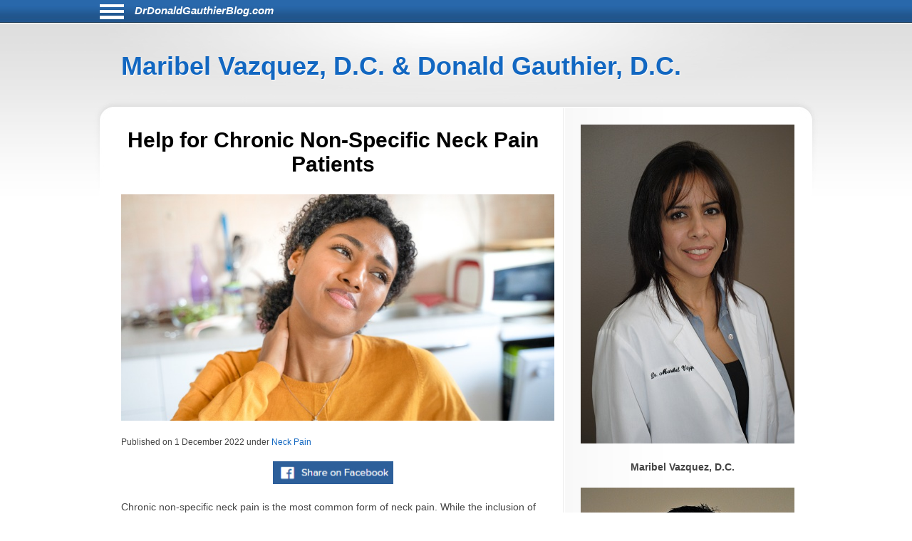

--- FILE ---
content_type: text/html; charset=UTF-8
request_url: https://drdonaldgauthierblog.com/1877/help-for-chronic-non-specific-neck-pain-patients/
body_size: 6763
content:
<!DOCTYPE html>
<html lang="en">
<head>
	<meta http-equiv="Content-Type" content="text/html; charset=UTF-8">
	<meta name="viewport" content="width=device-width, initial-scale=1">
	<!-- Open Graph Tags -->
	<meta property="og:type" content="website" />
	<meta property="og:title" content="Help for Chronic Non-Specific Neck Pain Patients" />
	<meta property="og:description" content="Chronic non-specific neck pain is the most common form of neck pain. While the inclusion of the word &ldquo;non-specific&rdquo; implies the cause of neck pain is unknown, the term really describes neck pain without an underlying disease or pathology&mdash;like an infection or osteoporotic fractur" />
	<meta property="og:url" content="https://drdonaldgauthierblog.com:443/1877/help-for-chronic-non-specific-neck-pain-patients/" />
	<meta property="og:site_name" content="drdonaldgauthierblog.com" />
	<meta property="og:image" content="https://chiro-trust.org/wp-content/uploads/2022/10/one-black-woman-working-at-home-suffering-neck-pain-picture-id1390084221.jpg" />
	<title>Help for Chronic Non-Specific Neck Pain Patients</title>
	<link href="https://drdonaldgauthierblog.com/aassets/css/style.css" rel="stylesheet" type="text/css">
	<link href="https://drdonaldgauthierblog.com/aassets/css/responsive.css" rel="stylesheet" type="text/css">
	<link rel="icon" href="https://drdonaldgauthierblog.com/aassets/images/favicon.ico" />
	<link rel="apple-touch-icon" href="https://drdonaldgauthierblog.com/aassets/images/apple-touch-icon.png" />


<script src="https://code.jquery.com/jquery-3.4.0.min.js"
  integrity="sha256-BJeo0qm959uMBGb65z40ejJYGSgR7REI4+CW1fNKwOg="
  crossorigin="anonymous"></script>

	<script src='https://www.google.com/recaptcha/api.js'></script>
	<script>
	$(document).ready(function(){

    if ($(window).width() > 999) {
      //var p = $( "#menu-icon" ); //#siteinfo
      var p = $( "#bodywrap" ).width(); //#siteinfo
      var position = ($(window).width() - p) / 2;
      $( "#menu-main").css("left", position );
    } else {
      $("#menu-main").css("left", "0px" );
	  $('#aboutus').insertBefore('#main');
	  $('#pageheader').hide();
    }

		$("#sitenav a.slider").click(function() {
		$("ul.menu").slideToggle("slow");
		});

		$(".hamburgermenu").click(function() {
		$("ul.menu").slideToggle("slow");
		});

$('#donep').hide();
$('#donen').hide();
$('#doned').hide();
$('#processing').hide();
var $contactForm = $('#CF1');

$contactForm.on('submit', function(ev){
	$('#processing').show();
	ev.preventDefault();
	send();
});

	});

$(window).on('resize', function() {
      if ($(window).width() > 999) {
      var p = $( "#bodywrap" ).width(); //#siteinfo
      var position = ($(window).width() - p) / 2;
        //$( "p:last" ).text( "left: " + position.left + ", top: " + position.top );
        $( "#menu-main").css("left", position );
      } else {
        $( "#menu-main").css("left", "0px" );
      }

});

function send(){
var gjwhereStr='';

var ajaxtargetS='/gjphp/LFgetContactForm.1.php';
//var ajaxtargetL='/getContactForm.1.php';
	gjwhereStr = 'https://drdonaldgauthierblog.com/';
	gjwhereStr = gjwhereStr + ajaxtargetS;

	var gjtxtErrstart1="<p style='font-weight:900;color:red'>";
//  use same font as EMAIL HEALTH Updates
	var gjtxtDonestart1="<p style='font-size:16px;font-weight:900;color:#51b3d8;padding-left:80px;'>";
	var gjtxtend="<\p>";
	var gjthanks="Thank you";

	try {
	$.ajax({
		url : gjwhereStr,
		data :{
			'gjfn1'     :$('[name="fullname"]').val(),
			'gjem1'     :$('[name="email1"]').val(),
			'gjtel1'    :$('[name="phone1"]').val(),
			'gjdc_code' :$('[name="DoctorCode"]').val(),
			'gjAction'  :$('[name="gjAction"]').val(),
			'CSRFName'  :$('[name="CSRFName"]').val(),
			'CSRFToken' :$('[name="CSRFToken"]').val(),
			'captcha'    : grecaptcha.getResponse()
		},
		type:"POST",
		dataType:"json",
	success:function(response,textStatus,jqXHR){
	$('#processing').hide();
		var ct = jqXHR.getResponseHeader("content-type") || "";
		if (ct.indexOf('text') > -1) {
			if(response.status === true){
				var expr = /again/gi;
				if(expr.test(response.message)) {
					document.getElementById("donep").innerHTML = gjtxtErrstart1 + response.message.substr(5) + gjtxtend;
					$('#donep').show();
				} else {
					$( "#CF1" ).slideUp("slow", function() {
					});
					document.getElementById("donep").innerHTML = gjtxtDonestart1 + gjthanks + gjtxtend;
					$('#donep').show();
				}
			} else {
				document.getElementById("donen").innerHTML = gjtxtErrstart1 + "Fatal Exit : Done"  + gjtxtend;
				$('#donen').show();
			}
		} else {
			$('#donen').show();  //? response type does not match
			$( "<hr><p>&lt; Error 2 <br> 406 Not Acceptable response. &gt;</p><hr>" ).appendTo( "#donen" );
		}
	},
	error: function(jqXHR, exception) {
		var msg1='';
		if (jqXHR.status === 0) {
			msg1+='Not connected. Verify Network.<br>';
		} else if (jqXHR.status == 404) {
			msg1+='Requested page not found. [404]';
		} else if (jqXHR.status == 500) {
			msg1+='Internal Server Error [500].';
		} else if (exception === 'parsererror') {
			msg1+='Requested JSON parse failed.';
		} else if (exception === 'timeout') {
			msg1+='Time out error.';
		} else if (exception === 'abort') {
			msg1+='Ajax request aborted.';
		} else {
			msg1+='Uncaught Error.<br>';
		}
		$('#donen').show();
		$( "<hr><p>&lt; Error 3 " + msg1 +  "<br>rS " + jqXHR.readyState + "<br>s: " + jqXHR.status + "<br>sT: " + jqXHR.statusText + "<br>e: " + exception + "&gt; </p><hr>" ).appendTo( "#donen" );
	}
	});
	} catch(e) {
	alert("System error x23e " + e.name +" msg " + e.message );
	}
}

	</script>
			<!-- there for anybody else -->
	<script type='text/javascript'>var message="Function Disabled!"; function clickIE4(){ if (event.button==2){ alert(message); return false; } } function clickNS4(e){ if (document.layers||document.getElementById&&!document.all){ if (e.which==2||e.which==3){ alert(message); return false; } } } if (document.layers){ document.captureEvents(Event.MOUSEDOWN); document.onmousedown=clickNS4; } else if (document.all&&!document.getElementById){ document.onmousedown=clickIE4; } document.oncontextmenu=new Function("alert(message);return false")
	</script>
	

</head>
<body>
<div id="bodywrap">
<div class="skipnav">
<a href="#pageheader">Skip to Article</a>
<a href="#searchtext">Skip to Search</a>
<a href="#aboutus">About Us</a>
<a href="#conditionsmenu">Skip to simple menu</a>
</div>
	<section id="pagetop">
	<div id="pagetop2">
	<div id="menu-icon" class="sitenavHam hamburgermenu"></div>
			<div id="siteinfo"><a class="sitenavSite" href="https://drdonaldgauthierblog.com">DrDonaldGauthierBlog.com</a></div>
		</div>
	<div class="clear"></div>
		<nav id="sitenav">
					<ul id="menu-main" class="menu">
								<li class="menu-item menu-item-type-taxonomy"><a href="https://drdonaldgauthierblog.com/category/back-pain/">Back Pain</a></li>
								<li class="menu-item menu-item-type-taxonomy"><a href="https://drdonaldgauthierblog.com/category/neck-pain/">Neck Pain</a></li>
								<li class="menu-item menu-item-type-taxonomy"><a href="https://drdonaldgauthierblog.com/category/headaches/">Headaches</a></li>
								<li class="menu-item menu-item-type-taxonomy"><a href="https://drdonaldgauthierblog.com/category/carpal-tunnel-syndrome/">Carpal Tunnel Syndrome</a></li>
								<li class="menu-item menu-item-type-taxonomy"><a href="https://drdonaldgauthierblog.com/category/whiplash/">Whiplash</a></li>
								<li class="menu-item menu-item-type-taxonomy"><a href="https://drdonaldgauthierblog.com/category/fibromyalgia/">Fibromyalgia</a></li>
								<li class="menu-item menu-item-type-taxonomy"><a href="https://drdonaldgauthierblog.com/category/whole-body-health/">Whole Body Health</a></li>
								<li class="menu-item menu-item-type-taxonomy"><a href="https://drdonaldgauthierblog.com/category/joint-pain/">Joint Pain</a></li>
								<li class="menu-item menu-item-type-taxonomy"><a href="https://drdonaldgauthierblog.com/category/exercises/">Exercises</a></li>
								<li class="menu-item menu-item-type-taxonomy"><a href="https://drdonaldgauthierblog.com/category/advanced/">Advanced</a></li>
							</ul>
					<div class="clear"></div>
		</nav>
	</section>

	<header id="pageheader">
		<p><a href="https://drdonaldgauthierblog.com">Maribel Vazquez, D.C. &amp; Donald Gauthier, D.C.</a></p>
	</header>

	<div id="contents">
		<section id="main">
			<div id="leftcontainer">
				<h1 class="mainheading">Help for Chronic Non-Specific Neck Pain Patients</h1>

<div class="chiroimgdiv"><img class="chiroimg" src="https://chiro-trust.org/wp-content/uploads/2022/10/one-black-woman-working-at-home-suffering-neck-pain-picture-id1390084221.jpg" role="presentation" alt="Help for Chronic Non-Specific Neck Pain Patients" . title="Help for Chronic Non-Specific Neck Pain Patients"/></div><p class="postinfo single">Published on <time>1 December 2022</time> under
<a rel="category tag" title="View all posts in Neck Pain" href="https://drdonaldgauthierblog.com/category/neck-pain">Neck Pain</a></p>


<div style="text-align:center; margin-bottom:20px;">
<a onClick="window.open('https://www.facebook.com/sharer.php?u=https://drdonaldgauthierblog.com:443/1877/help-for-chronic-non-specific-neck-pain-patients/','status=0');" href="javascript: void(0)">
<img src="https://drdonaldgauthierblog.com/aassets/images/fb_share.jpg" aria-label="Share on Facebook" alt="Facebook Share Button" title="Facebook Share Button" width="169" height="32">
</a>
</div>
<article class="post">
	<p>Chronic non-specific neck pain is the most common form of neck pain. While the inclusion of the word &ldquo;non-specific&rdquo; implies the cause of neck pain is unknown, the term really describes neck pain without an underlying disease or pathology&mdash;like an infection or osteoporotic fracture. Thus, chronic non-specific neck pain is better understood as neck pain arising from postural or mechanical causes of the neck that has persisted for at least three months.</p>
<p>When a patient initially consults with a doctor of chiropractic regarding their chronic neck pain, they&rsquo;ll complete a healthy history. If any red flags are present that suggest a more serious and potentially life-threatening condition&mdash;sudden weight loss, fever, severe pain, loss of coordination, chest pain, shortness of breath, thunderclap headache, etc.&mdash;the patient may immediately be referred to the emergency department or a specialist.</p>
<p>The doctor of chiropractic will then perform a physical examination to identify the primary pain generator(s) by using palpation, orthopedic tests, and range of motion (often, limited in one particular direction) while tracing the pain&mdash;especially if it radiates into an arm or down into the shoulder blade region. The doctor of chiropractic will also assess the upper extremity nerves for motor (muscle strength and reflexes) and sensory function (skin senses to pin prick, scratch).</p>
<p>Perhaps the most common cause of non-specific neck pain is injury to the facet joints that sit at the rear of the spinal vertebrae. However, the patient&rsquo;s neck pain may also be caused by the disks, muscles, tendons, and ligaments that are involved in supporting the head and putting the neck through its full range of motion. Patients with chronic neck pain are also likely to have postural defects&mdash;such as forward head posture&mdash;that place abnormal strain on the tissues of the neck to support the head.</p>
<p>Once the potential pain generators are identified, the doctor of chiropractic will formulate a treatment plan that may include spinal manipulation, mobilization, manual release techniques, trigger point therapy, neck-specific exercises, and postural retraining&mdash;all with the goal of reducing neck pain and disability so that the patient can resume their everyday work and life activities.</p>	<div class="clear"></div>
</article>
<div style="border-top:1px dashed #000;">
<p style="margin-top: 24px;font-size:1.2em;line-height:18px;"><strong>Thousands of Doctors of Chiropractic across the United States and Canada have taken &quot;The ChiroTrust Pledge&quot;:</strong><em style="padding-top:1em;display:block;text-align:center;">&ldquo;To the best of my ability, I&nbsp;agree to <br>provide my patients convenient, affordable, <br>and mainstream Chiropractic care.<br>I&nbsp;will not use unnecessary long-term <br>treatment plans and/or&nbsp;therapies.&rdquo;</em></p><p style="font-size:1.2em;line-height:18px;margin-bottom: 24px; margin-top: 24px;">To locate a Doctor of Chiropractic who has taken The ChiroTrust Pledge, google &quot;The ChiroTrust Pledge&quot; and the name of a town in quotes.</p><p style="font-size:14px; margin-bottom: 24px; margin-top: 24px;line-height:1.2em;text-align:center;">(example: &quot;ChiroTrust Pledge&quot; &quot;Davenport, IA&quot;)</p>
</div> <!-- div style -->
<p class="postinfo single" style="padding-top:1em;font-style:italic">Content Courtesy of <a rel="nofollow" title="Chiro-Trust.org" href="http://chiro-trust.org/">Chiro-Trust.org.</a>&nbsp;All Rights Reserved.</p>
<div class="clear"></div>


			</div>
		</section>

		<section id="sidebar">
			<div id="sidebarwrap">
				<div id="aboutus" class="textwidget" style="margin-bottom: 20px;">
					<div style="text-align:center; font-size:1.2em;">
						<p><img alt='picture of Maribel Vazquez, D.C. &amp; Donald Gauthier, D.C.'  src=https://s3.amazonaws.com/DoctorPhotos/MARIBEL+VAZQUEZ+PIC+300.jpg>
<p><b>Maribel Vazquez, D.C. </b><br>
<p><img alt='picture of Maribel Vazquez, D.C. &amp; Donald Gauthier, D.C.'  src=https://s3.amazonaws.com/DoctorPhotos/DONALD+GAUTHIER+PIC+032111.jpg>
<p><b>Donald Gauthier, D.C.</b><br>
<p><b>Alternative Wellness Clinic -<br>Sterling Sport & Rehabilitation</b><br>
2 Pidgeon Hill Dr #280<br>
Sterling, VA 20165<br>
(703) 404-1807<br>
<a href=http://www.DonaldGauthierDC.com>Visit My Website</a> 
											</div>
				</div> <!-- div id=abotuus -->

<div class="textwidget" style="margin-bottom: 15px;">
<!-- 17,16,15 14 bold wraps gj dec 12-->
<p style="text-align:center;font-family:Arial,Helvetica,sans-serif;font-size:13px;font-weight:900;color:black; margin-bottom:2px;">Members of ChiroTrust&reg; have taken<br>“<span style="color:#2868AB;font-weight:900;">The ChiroTrust Pledge</span>”:<br><br><span style="font-style:italic;font-weight:normal;">&ldquo;To the best of my ability, I agree to<br>provide my patients convenient, affordable,<br>and mainstream Chiropractic care.<br>I will not use unnecessary long-term<br>treatment plans and/or therapies.&rdquo;</span></p>

<a rel="nofollow" title="Chiro-Trust.org" href="https://chiro-trust.org/">
<img class="gjlink" alt="Chiro-Trust.org Active Member - Convenient, Affordable, Mainstream" title="Convenient, Affordable, Mainstream" src="https://drdonaldgauthierblog.com/aassets/images/chirotrust-badge-for-blogs022017.png" height="303" width="300"></a>

</div> <!-- div class=textwidget style =margin bottom -->
<div id='gmgjContactForm1'>
<div class="textwidget">
<div class="newform-box">
<img class="lfimg1" alt="image for an Email" src="https://drdonaldgauthierblog.com/aassets/images/email-opt-in-box-040318-b.png" height="70" width="300"/>
<p class="presp" style='margin-bottom:1em;display:block;' >For Health Updates <br>
You Will Not Get Anywhere Else<br>
Enter Your Email Address Below</p>
<!-- <label class='gj1' for="input_3"></label>  -->
<form action="https://hipaa-submit.jotform.com/submit/251167925585063" method="post" name="form_251167925585063" id="251167925585063" accept-charset="utf-8">
<input type="hidden" name="formID" value="251167925585063" />
<input type="hidden" name="uploadServerUrl" value="https://upload.jotform.com/upload" />
<input type="hidden" name="eventObserver" value="1" />
<input type="email" id="input_3" name="q3_email" required placeholder="name@example.com" />

<!-- Hidden doctorcode Field -->
<input type="hidden" id="input_6" name="q6_typeA" required value="20165VAZQU" />
<!--
<input class="mktFormHidden" id="DoctorCode" name="DoctorCode" type="hidden" value="20165VAZQU"  />
-->

<!-- CAPTCHA -->
<div id="recaptcha_input_4"></div>
<input type="hidden" id="input_4" name="recaptcha_visible" required />
<script src="https://www.google.com/recaptcha/api.js?render=explicit&onload=recaptchaLoadedinput_4" async defer></script>
<script>
var recaptchaLoadedinput_4 = function() {
grecaptcha.render("recaptcha_input_4", {
sitekey: '6LdU3CgUAAAAAB0nnFM3M3T0sy707slYYU51RroJ',
callback: function() {
document.getElementById('input_4').value = 1;
},
'expired-callback': function() {
document.getElementById('input_4').value = "";
}
});
};
</script>

<!--
<button type="submit">Submit</button>
Submit -->
<p class="gjbtn">
<button type="Submit" id="mktFrmSubmitj" style="width:5em">Submit</button></p>
</form>
</div> <!-- new-form-box pretty -->
</div> <!-- textwidget -->
</div> <!-- id='gmgjContactForm1'-->

<div id="searchtext" class="textwidget">

				<h2>Search</h2>
				<form role="search" method="post" id="searchform" action="https://drdonaldgauthierblog.com/search">
					<div>
						<table cellspacing="5">
                            <tr>
							<td valign="middle"><input type="text" value="" name="keyword" aria-label="Search" size="30" id="keyword" /></td>
							<td valign="bottom"><input role="button" type="image" alt="Search" src="https://drdonaldgauthierblog.com/aassets/images/searchbtn.png"  /></td>
                            </tr>
						</table>
					</div>
				</form>
	<div id="conditionsmenu" style="font-size:1.2em;">
				<h2>Conditions</h2>
								<ul>
										<li class="cat-item"><a href="https://drdonaldgauthierblog.com/category/back-pain//" title="View all posts filed under Back Pain">Back Pain</a></li>
										<li class="cat-item"><a href="https://drdonaldgauthierblog.com/category/neck-pain//" title="View all posts filed under Neck Pain">Neck Pain</a></li>
										<li class="cat-item"><a href="https://drdonaldgauthierblog.com/category/headaches//" title="View all posts filed under Headaches">Headaches</a></li>
										<li class="cat-item"><a href="https://drdonaldgauthierblog.com/category/carpal-tunnel-syndrome//" title="View all posts filed under Carpal Tunnel Syndrome">Carpal Tunnel Syndrome</a></li>
										<li class="cat-item"><a href="https://drdonaldgauthierblog.com/category/whiplash//" title="View all posts filed under Whiplash">Whiplash</a></li>
										<li class="cat-item"><a href="https://drdonaldgauthierblog.com/category/fibromyalgia//" title="View all posts filed under Fibromyalgia">Fibromyalgia</a></li>
										<li class="cat-item"><a href="https://drdonaldgauthierblog.com/category/whole-body-health//" title="View all posts filed under Whole Body Health">Whole Body Health</a></li>
										<li class="cat-item"><a href="https://drdonaldgauthierblog.com/category/joint-pain//" title="View all posts filed under Joint Pain">Joint Pain</a></li>
										<li class="cat-item"><a href="https://drdonaldgauthierblog.com/category/exercises//" title="View all posts filed under Exercises">Exercises</a></li>
										<li class="cat-item"><a href="https://drdonaldgauthierblog.com/category/advanced//" title="View all posts filed under Advanced">Advanced</a></li>
									</ul>
					</div> <!-- div id=conditionsmenu -->
				<h2>Archives</h2>
								<ul id='widget-collapsarch-3-top' class='collapsing archives list'>
										<li class="collapsing archives item"><a href="https://drdonaldgauthierblog.com/date/2006//">2006</a></li>
										<li class="collapsing archives item"><a href="https://drdonaldgauthierblog.com/date/2007//">2007</a></li>
										<li class="collapsing archives item"><a href="https://drdonaldgauthierblog.com/date/2008//">2008</a></li>
										<li class="collapsing archives item"><a href="https://drdonaldgauthierblog.com/date/2009//">2009</a></li>
										<li class="collapsing archives item"><a href="https://drdonaldgauthierblog.com/date/2010//">2010</a></li>
										<li class="collapsing archives item"><a href="https://drdonaldgauthierblog.com/date/2011//">2011</a></li>
										<li class="collapsing archives item"><a href="https://drdonaldgauthierblog.com/date/2012//">2012</a></li>
										<li class="collapsing archives item"><a href="https://drdonaldgauthierblog.com/date/2013//">2013</a></li>
										<li class="collapsing archives item"><a href="https://drdonaldgauthierblog.com/date/2014//">2014</a></li>
										<li class="collapsing archives item"><a href="https://drdonaldgauthierblog.com/date/2015//">2015</a></li>
										<li class="collapsing archives item"><a href="https://drdonaldgauthierblog.com/date/2016//">2016</a></li>
										<li class="collapsing archives item"><a href="https://drdonaldgauthierblog.com/date/2017//">2017</a></li>
										<li class="collapsing archives item"><a href="https://drdonaldgauthierblog.com/date/2018//">2018</a></li>
										<li class="collapsing archives item"><a href="https://drdonaldgauthierblog.com/date/2019//">2019</a></li>
										<li class="collapsing archives item"><a href="https://drdonaldgauthierblog.com/date/2020//">2020</a></li>
										<li class="collapsing archives item"><a href="https://drdonaldgauthierblog.com/date/2021//">2021</a></li>
										<li class="collapsing archives item"><a href="https://drdonaldgauthierblog.com/date/2022//">2022</a></li>
										<li class="collapsing archives item"><a href="https://drdonaldgauthierblog.com/date/2023//">2023</a></li>
										<li class="collapsing archives item"><a href="https://drdonaldgauthierblog.com/date/2024//">2024</a></li>
										<li class="collapsing archives item"><a href="https://drdonaldgauthierblog.com/date/2025//">2025</a></li>
										<li class="collapsing archives item"><a href="https://drdonaldgauthierblog.com/date/2026//">2026</a></li>
									</ul>
				</div> <!-- div id=searchtext -->
</div> <!-- div id=sidebarwrap -->
		</section>  <!-- section sidebar -->
		<div class="clear"></div>
	</div>
</div>

<footer id="pagefooter">
	<div id="footerwrap">
		<strong>Disclaimer</strong>
<p>This information should not be substituted for medical or chiropractic advice. Any and all health care concerns, decisions, and actions must be done through the advice and counsel of a health care professional who is familiar with your updated medical history.</p>

	</div>
</footer>

</body>
</html>


--- FILE ---
content_type: text/html; charset=utf-8
request_url: https://www.google.com/recaptcha/api2/anchor?ar=1&k=6LdU3CgUAAAAAB0nnFM3M3T0sy707slYYU51RroJ&co=aHR0cHM6Ly9kcmRvbmFsZGdhdXRoaWVyYmxvZy5jb206NDQz&hl=en&v=PoyoqOPhxBO7pBk68S4YbpHZ&size=normal&anchor-ms=20000&execute-ms=30000&cb=f2zu6354f3hw
body_size: 49176
content:
<!DOCTYPE HTML><html dir="ltr" lang="en"><head><meta http-equiv="Content-Type" content="text/html; charset=UTF-8">
<meta http-equiv="X-UA-Compatible" content="IE=edge">
<title>reCAPTCHA</title>
<style type="text/css">
/* cyrillic-ext */
@font-face {
  font-family: 'Roboto';
  font-style: normal;
  font-weight: 400;
  font-stretch: 100%;
  src: url(//fonts.gstatic.com/s/roboto/v48/KFO7CnqEu92Fr1ME7kSn66aGLdTylUAMa3GUBHMdazTgWw.woff2) format('woff2');
  unicode-range: U+0460-052F, U+1C80-1C8A, U+20B4, U+2DE0-2DFF, U+A640-A69F, U+FE2E-FE2F;
}
/* cyrillic */
@font-face {
  font-family: 'Roboto';
  font-style: normal;
  font-weight: 400;
  font-stretch: 100%;
  src: url(//fonts.gstatic.com/s/roboto/v48/KFO7CnqEu92Fr1ME7kSn66aGLdTylUAMa3iUBHMdazTgWw.woff2) format('woff2');
  unicode-range: U+0301, U+0400-045F, U+0490-0491, U+04B0-04B1, U+2116;
}
/* greek-ext */
@font-face {
  font-family: 'Roboto';
  font-style: normal;
  font-weight: 400;
  font-stretch: 100%;
  src: url(//fonts.gstatic.com/s/roboto/v48/KFO7CnqEu92Fr1ME7kSn66aGLdTylUAMa3CUBHMdazTgWw.woff2) format('woff2');
  unicode-range: U+1F00-1FFF;
}
/* greek */
@font-face {
  font-family: 'Roboto';
  font-style: normal;
  font-weight: 400;
  font-stretch: 100%;
  src: url(//fonts.gstatic.com/s/roboto/v48/KFO7CnqEu92Fr1ME7kSn66aGLdTylUAMa3-UBHMdazTgWw.woff2) format('woff2');
  unicode-range: U+0370-0377, U+037A-037F, U+0384-038A, U+038C, U+038E-03A1, U+03A3-03FF;
}
/* math */
@font-face {
  font-family: 'Roboto';
  font-style: normal;
  font-weight: 400;
  font-stretch: 100%;
  src: url(//fonts.gstatic.com/s/roboto/v48/KFO7CnqEu92Fr1ME7kSn66aGLdTylUAMawCUBHMdazTgWw.woff2) format('woff2');
  unicode-range: U+0302-0303, U+0305, U+0307-0308, U+0310, U+0312, U+0315, U+031A, U+0326-0327, U+032C, U+032F-0330, U+0332-0333, U+0338, U+033A, U+0346, U+034D, U+0391-03A1, U+03A3-03A9, U+03B1-03C9, U+03D1, U+03D5-03D6, U+03F0-03F1, U+03F4-03F5, U+2016-2017, U+2034-2038, U+203C, U+2040, U+2043, U+2047, U+2050, U+2057, U+205F, U+2070-2071, U+2074-208E, U+2090-209C, U+20D0-20DC, U+20E1, U+20E5-20EF, U+2100-2112, U+2114-2115, U+2117-2121, U+2123-214F, U+2190, U+2192, U+2194-21AE, U+21B0-21E5, U+21F1-21F2, U+21F4-2211, U+2213-2214, U+2216-22FF, U+2308-230B, U+2310, U+2319, U+231C-2321, U+2336-237A, U+237C, U+2395, U+239B-23B7, U+23D0, U+23DC-23E1, U+2474-2475, U+25AF, U+25B3, U+25B7, U+25BD, U+25C1, U+25CA, U+25CC, U+25FB, U+266D-266F, U+27C0-27FF, U+2900-2AFF, U+2B0E-2B11, U+2B30-2B4C, U+2BFE, U+3030, U+FF5B, U+FF5D, U+1D400-1D7FF, U+1EE00-1EEFF;
}
/* symbols */
@font-face {
  font-family: 'Roboto';
  font-style: normal;
  font-weight: 400;
  font-stretch: 100%;
  src: url(//fonts.gstatic.com/s/roboto/v48/KFO7CnqEu92Fr1ME7kSn66aGLdTylUAMaxKUBHMdazTgWw.woff2) format('woff2');
  unicode-range: U+0001-000C, U+000E-001F, U+007F-009F, U+20DD-20E0, U+20E2-20E4, U+2150-218F, U+2190, U+2192, U+2194-2199, U+21AF, U+21E6-21F0, U+21F3, U+2218-2219, U+2299, U+22C4-22C6, U+2300-243F, U+2440-244A, U+2460-24FF, U+25A0-27BF, U+2800-28FF, U+2921-2922, U+2981, U+29BF, U+29EB, U+2B00-2BFF, U+4DC0-4DFF, U+FFF9-FFFB, U+10140-1018E, U+10190-1019C, U+101A0, U+101D0-101FD, U+102E0-102FB, U+10E60-10E7E, U+1D2C0-1D2D3, U+1D2E0-1D37F, U+1F000-1F0FF, U+1F100-1F1AD, U+1F1E6-1F1FF, U+1F30D-1F30F, U+1F315, U+1F31C, U+1F31E, U+1F320-1F32C, U+1F336, U+1F378, U+1F37D, U+1F382, U+1F393-1F39F, U+1F3A7-1F3A8, U+1F3AC-1F3AF, U+1F3C2, U+1F3C4-1F3C6, U+1F3CA-1F3CE, U+1F3D4-1F3E0, U+1F3ED, U+1F3F1-1F3F3, U+1F3F5-1F3F7, U+1F408, U+1F415, U+1F41F, U+1F426, U+1F43F, U+1F441-1F442, U+1F444, U+1F446-1F449, U+1F44C-1F44E, U+1F453, U+1F46A, U+1F47D, U+1F4A3, U+1F4B0, U+1F4B3, U+1F4B9, U+1F4BB, U+1F4BF, U+1F4C8-1F4CB, U+1F4D6, U+1F4DA, U+1F4DF, U+1F4E3-1F4E6, U+1F4EA-1F4ED, U+1F4F7, U+1F4F9-1F4FB, U+1F4FD-1F4FE, U+1F503, U+1F507-1F50B, U+1F50D, U+1F512-1F513, U+1F53E-1F54A, U+1F54F-1F5FA, U+1F610, U+1F650-1F67F, U+1F687, U+1F68D, U+1F691, U+1F694, U+1F698, U+1F6AD, U+1F6B2, U+1F6B9-1F6BA, U+1F6BC, U+1F6C6-1F6CF, U+1F6D3-1F6D7, U+1F6E0-1F6EA, U+1F6F0-1F6F3, U+1F6F7-1F6FC, U+1F700-1F7FF, U+1F800-1F80B, U+1F810-1F847, U+1F850-1F859, U+1F860-1F887, U+1F890-1F8AD, U+1F8B0-1F8BB, U+1F8C0-1F8C1, U+1F900-1F90B, U+1F93B, U+1F946, U+1F984, U+1F996, U+1F9E9, U+1FA00-1FA6F, U+1FA70-1FA7C, U+1FA80-1FA89, U+1FA8F-1FAC6, U+1FACE-1FADC, U+1FADF-1FAE9, U+1FAF0-1FAF8, U+1FB00-1FBFF;
}
/* vietnamese */
@font-face {
  font-family: 'Roboto';
  font-style: normal;
  font-weight: 400;
  font-stretch: 100%;
  src: url(//fonts.gstatic.com/s/roboto/v48/KFO7CnqEu92Fr1ME7kSn66aGLdTylUAMa3OUBHMdazTgWw.woff2) format('woff2');
  unicode-range: U+0102-0103, U+0110-0111, U+0128-0129, U+0168-0169, U+01A0-01A1, U+01AF-01B0, U+0300-0301, U+0303-0304, U+0308-0309, U+0323, U+0329, U+1EA0-1EF9, U+20AB;
}
/* latin-ext */
@font-face {
  font-family: 'Roboto';
  font-style: normal;
  font-weight: 400;
  font-stretch: 100%;
  src: url(//fonts.gstatic.com/s/roboto/v48/KFO7CnqEu92Fr1ME7kSn66aGLdTylUAMa3KUBHMdazTgWw.woff2) format('woff2');
  unicode-range: U+0100-02BA, U+02BD-02C5, U+02C7-02CC, U+02CE-02D7, U+02DD-02FF, U+0304, U+0308, U+0329, U+1D00-1DBF, U+1E00-1E9F, U+1EF2-1EFF, U+2020, U+20A0-20AB, U+20AD-20C0, U+2113, U+2C60-2C7F, U+A720-A7FF;
}
/* latin */
@font-face {
  font-family: 'Roboto';
  font-style: normal;
  font-weight: 400;
  font-stretch: 100%;
  src: url(//fonts.gstatic.com/s/roboto/v48/KFO7CnqEu92Fr1ME7kSn66aGLdTylUAMa3yUBHMdazQ.woff2) format('woff2');
  unicode-range: U+0000-00FF, U+0131, U+0152-0153, U+02BB-02BC, U+02C6, U+02DA, U+02DC, U+0304, U+0308, U+0329, U+2000-206F, U+20AC, U+2122, U+2191, U+2193, U+2212, U+2215, U+FEFF, U+FFFD;
}
/* cyrillic-ext */
@font-face {
  font-family: 'Roboto';
  font-style: normal;
  font-weight: 500;
  font-stretch: 100%;
  src: url(//fonts.gstatic.com/s/roboto/v48/KFO7CnqEu92Fr1ME7kSn66aGLdTylUAMa3GUBHMdazTgWw.woff2) format('woff2');
  unicode-range: U+0460-052F, U+1C80-1C8A, U+20B4, U+2DE0-2DFF, U+A640-A69F, U+FE2E-FE2F;
}
/* cyrillic */
@font-face {
  font-family: 'Roboto';
  font-style: normal;
  font-weight: 500;
  font-stretch: 100%;
  src: url(//fonts.gstatic.com/s/roboto/v48/KFO7CnqEu92Fr1ME7kSn66aGLdTylUAMa3iUBHMdazTgWw.woff2) format('woff2');
  unicode-range: U+0301, U+0400-045F, U+0490-0491, U+04B0-04B1, U+2116;
}
/* greek-ext */
@font-face {
  font-family: 'Roboto';
  font-style: normal;
  font-weight: 500;
  font-stretch: 100%;
  src: url(//fonts.gstatic.com/s/roboto/v48/KFO7CnqEu92Fr1ME7kSn66aGLdTylUAMa3CUBHMdazTgWw.woff2) format('woff2');
  unicode-range: U+1F00-1FFF;
}
/* greek */
@font-face {
  font-family: 'Roboto';
  font-style: normal;
  font-weight: 500;
  font-stretch: 100%;
  src: url(//fonts.gstatic.com/s/roboto/v48/KFO7CnqEu92Fr1ME7kSn66aGLdTylUAMa3-UBHMdazTgWw.woff2) format('woff2');
  unicode-range: U+0370-0377, U+037A-037F, U+0384-038A, U+038C, U+038E-03A1, U+03A3-03FF;
}
/* math */
@font-face {
  font-family: 'Roboto';
  font-style: normal;
  font-weight: 500;
  font-stretch: 100%;
  src: url(//fonts.gstatic.com/s/roboto/v48/KFO7CnqEu92Fr1ME7kSn66aGLdTylUAMawCUBHMdazTgWw.woff2) format('woff2');
  unicode-range: U+0302-0303, U+0305, U+0307-0308, U+0310, U+0312, U+0315, U+031A, U+0326-0327, U+032C, U+032F-0330, U+0332-0333, U+0338, U+033A, U+0346, U+034D, U+0391-03A1, U+03A3-03A9, U+03B1-03C9, U+03D1, U+03D5-03D6, U+03F0-03F1, U+03F4-03F5, U+2016-2017, U+2034-2038, U+203C, U+2040, U+2043, U+2047, U+2050, U+2057, U+205F, U+2070-2071, U+2074-208E, U+2090-209C, U+20D0-20DC, U+20E1, U+20E5-20EF, U+2100-2112, U+2114-2115, U+2117-2121, U+2123-214F, U+2190, U+2192, U+2194-21AE, U+21B0-21E5, U+21F1-21F2, U+21F4-2211, U+2213-2214, U+2216-22FF, U+2308-230B, U+2310, U+2319, U+231C-2321, U+2336-237A, U+237C, U+2395, U+239B-23B7, U+23D0, U+23DC-23E1, U+2474-2475, U+25AF, U+25B3, U+25B7, U+25BD, U+25C1, U+25CA, U+25CC, U+25FB, U+266D-266F, U+27C0-27FF, U+2900-2AFF, U+2B0E-2B11, U+2B30-2B4C, U+2BFE, U+3030, U+FF5B, U+FF5D, U+1D400-1D7FF, U+1EE00-1EEFF;
}
/* symbols */
@font-face {
  font-family: 'Roboto';
  font-style: normal;
  font-weight: 500;
  font-stretch: 100%;
  src: url(//fonts.gstatic.com/s/roboto/v48/KFO7CnqEu92Fr1ME7kSn66aGLdTylUAMaxKUBHMdazTgWw.woff2) format('woff2');
  unicode-range: U+0001-000C, U+000E-001F, U+007F-009F, U+20DD-20E0, U+20E2-20E4, U+2150-218F, U+2190, U+2192, U+2194-2199, U+21AF, U+21E6-21F0, U+21F3, U+2218-2219, U+2299, U+22C4-22C6, U+2300-243F, U+2440-244A, U+2460-24FF, U+25A0-27BF, U+2800-28FF, U+2921-2922, U+2981, U+29BF, U+29EB, U+2B00-2BFF, U+4DC0-4DFF, U+FFF9-FFFB, U+10140-1018E, U+10190-1019C, U+101A0, U+101D0-101FD, U+102E0-102FB, U+10E60-10E7E, U+1D2C0-1D2D3, U+1D2E0-1D37F, U+1F000-1F0FF, U+1F100-1F1AD, U+1F1E6-1F1FF, U+1F30D-1F30F, U+1F315, U+1F31C, U+1F31E, U+1F320-1F32C, U+1F336, U+1F378, U+1F37D, U+1F382, U+1F393-1F39F, U+1F3A7-1F3A8, U+1F3AC-1F3AF, U+1F3C2, U+1F3C4-1F3C6, U+1F3CA-1F3CE, U+1F3D4-1F3E0, U+1F3ED, U+1F3F1-1F3F3, U+1F3F5-1F3F7, U+1F408, U+1F415, U+1F41F, U+1F426, U+1F43F, U+1F441-1F442, U+1F444, U+1F446-1F449, U+1F44C-1F44E, U+1F453, U+1F46A, U+1F47D, U+1F4A3, U+1F4B0, U+1F4B3, U+1F4B9, U+1F4BB, U+1F4BF, U+1F4C8-1F4CB, U+1F4D6, U+1F4DA, U+1F4DF, U+1F4E3-1F4E6, U+1F4EA-1F4ED, U+1F4F7, U+1F4F9-1F4FB, U+1F4FD-1F4FE, U+1F503, U+1F507-1F50B, U+1F50D, U+1F512-1F513, U+1F53E-1F54A, U+1F54F-1F5FA, U+1F610, U+1F650-1F67F, U+1F687, U+1F68D, U+1F691, U+1F694, U+1F698, U+1F6AD, U+1F6B2, U+1F6B9-1F6BA, U+1F6BC, U+1F6C6-1F6CF, U+1F6D3-1F6D7, U+1F6E0-1F6EA, U+1F6F0-1F6F3, U+1F6F7-1F6FC, U+1F700-1F7FF, U+1F800-1F80B, U+1F810-1F847, U+1F850-1F859, U+1F860-1F887, U+1F890-1F8AD, U+1F8B0-1F8BB, U+1F8C0-1F8C1, U+1F900-1F90B, U+1F93B, U+1F946, U+1F984, U+1F996, U+1F9E9, U+1FA00-1FA6F, U+1FA70-1FA7C, U+1FA80-1FA89, U+1FA8F-1FAC6, U+1FACE-1FADC, U+1FADF-1FAE9, U+1FAF0-1FAF8, U+1FB00-1FBFF;
}
/* vietnamese */
@font-face {
  font-family: 'Roboto';
  font-style: normal;
  font-weight: 500;
  font-stretch: 100%;
  src: url(//fonts.gstatic.com/s/roboto/v48/KFO7CnqEu92Fr1ME7kSn66aGLdTylUAMa3OUBHMdazTgWw.woff2) format('woff2');
  unicode-range: U+0102-0103, U+0110-0111, U+0128-0129, U+0168-0169, U+01A0-01A1, U+01AF-01B0, U+0300-0301, U+0303-0304, U+0308-0309, U+0323, U+0329, U+1EA0-1EF9, U+20AB;
}
/* latin-ext */
@font-face {
  font-family: 'Roboto';
  font-style: normal;
  font-weight: 500;
  font-stretch: 100%;
  src: url(//fonts.gstatic.com/s/roboto/v48/KFO7CnqEu92Fr1ME7kSn66aGLdTylUAMa3KUBHMdazTgWw.woff2) format('woff2');
  unicode-range: U+0100-02BA, U+02BD-02C5, U+02C7-02CC, U+02CE-02D7, U+02DD-02FF, U+0304, U+0308, U+0329, U+1D00-1DBF, U+1E00-1E9F, U+1EF2-1EFF, U+2020, U+20A0-20AB, U+20AD-20C0, U+2113, U+2C60-2C7F, U+A720-A7FF;
}
/* latin */
@font-face {
  font-family: 'Roboto';
  font-style: normal;
  font-weight: 500;
  font-stretch: 100%;
  src: url(//fonts.gstatic.com/s/roboto/v48/KFO7CnqEu92Fr1ME7kSn66aGLdTylUAMa3yUBHMdazQ.woff2) format('woff2');
  unicode-range: U+0000-00FF, U+0131, U+0152-0153, U+02BB-02BC, U+02C6, U+02DA, U+02DC, U+0304, U+0308, U+0329, U+2000-206F, U+20AC, U+2122, U+2191, U+2193, U+2212, U+2215, U+FEFF, U+FFFD;
}
/* cyrillic-ext */
@font-face {
  font-family: 'Roboto';
  font-style: normal;
  font-weight: 900;
  font-stretch: 100%;
  src: url(//fonts.gstatic.com/s/roboto/v48/KFO7CnqEu92Fr1ME7kSn66aGLdTylUAMa3GUBHMdazTgWw.woff2) format('woff2');
  unicode-range: U+0460-052F, U+1C80-1C8A, U+20B4, U+2DE0-2DFF, U+A640-A69F, U+FE2E-FE2F;
}
/* cyrillic */
@font-face {
  font-family: 'Roboto';
  font-style: normal;
  font-weight: 900;
  font-stretch: 100%;
  src: url(//fonts.gstatic.com/s/roboto/v48/KFO7CnqEu92Fr1ME7kSn66aGLdTylUAMa3iUBHMdazTgWw.woff2) format('woff2');
  unicode-range: U+0301, U+0400-045F, U+0490-0491, U+04B0-04B1, U+2116;
}
/* greek-ext */
@font-face {
  font-family: 'Roboto';
  font-style: normal;
  font-weight: 900;
  font-stretch: 100%;
  src: url(//fonts.gstatic.com/s/roboto/v48/KFO7CnqEu92Fr1ME7kSn66aGLdTylUAMa3CUBHMdazTgWw.woff2) format('woff2');
  unicode-range: U+1F00-1FFF;
}
/* greek */
@font-face {
  font-family: 'Roboto';
  font-style: normal;
  font-weight: 900;
  font-stretch: 100%;
  src: url(//fonts.gstatic.com/s/roboto/v48/KFO7CnqEu92Fr1ME7kSn66aGLdTylUAMa3-UBHMdazTgWw.woff2) format('woff2');
  unicode-range: U+0370-0377, U+037A-037F, U+0384-038A, U+038C, U+038E-03A1, U+03A3-03FF;
}
/* math */
@font-face {
  font-family: 'Roboto';
  font-style: normal;
  font-weight: 900;
  font-stretch: 100%;
  src: url(//fonts.gstatic.com/s/roboto/v48/KFO7CnqEu92Fr1ME7kSn66aGLdTylUAMawCUBHMdazTgWw.woff2) format('woff2');
  unicode-range: U+0302-0303, U+0305, U+0307-0308, U+0310, U+0312, U+0315, U+031A, U+0326-0327, U+032C, U+032F-0330, U+0332-0333, U+0338, U+033A, U+0346, U+034D, U+0391-03A1, U+03A3-03A9, U+03B1-03C9, U+03D1, U+03D5-03D6, U+03F0-03F1, U+03F4-03F5, U+2016-2017, U+2034-2038, U+203C, U+2040, U+2043, U+2047, U+2050, U+2057, U+205F, U+2070-2071, U+2074-208E, U+2090-209C, U+20D0-20DC, U+20E1, U+20E5-20EF, U+2100-2112, U+2114-2115, U+2117-2121, U+2123-214F, U+2190, U+2192, U+2194-21AE, U+21B0-21E5, U+21F1-21F2, U+21F4-2211, U+2213-2214, U+2216-22FF, U+2308-230B, U+2310, U+2319, U+231C-2321, U+2336-237A, U+237C, U+2395, U+239B-23B7, U+23D0, U+23DC-23E1, U+2474-2475, U+25AF, U+25B3, U+25B7, U+25BD, U+25C1, U+25CA, U+25CC, U+25FB, U+266D-266F, U+27C0-27FF, U+2900-2AFF, U+2B0E-2B11, U+2B30-2B4C, U+2BFE, U+3030, U+FF5B, U+FF5D, U+1D400-1D7FF, U+1EE00-1EEFF;
}
/* symbols */
@font-face {
  font-family: 'Roboto';
  font-style: normal;
  font-weight: 900;
  font-stretch: 100%;
  src: url(//fonts.gstatic.com/s/roboto/v48/KFO7CnqEu92Fr1ME7kSn66aGLdTylUAMaxKUBHMdazTgWw.woff2) format('woff2');
  unicode-range: U+0001-000C, U+000E-001F, U+007F-009F, U+20DD-20E0, U+20E2-20E4, U+2150-218F, U+2190, U+2192, U+2194-2199, U+21AF, U+21E6-21F0, U+21F3, U+2218-2219, U+2299, U+22C4-22C6, U+2300-243F, U+2440-244A, U+2460-24FF, U+25A0-27BF, U+2800-28FF, U+2921-2922, U+2981, U+29BF, U+29EB, U+2B00-2BFF, U+4DC0-4DFF, U+FFF9-FFFB, U+10140-1018E, U+10190-1019C, U+101A0, U+101D0-101FD, U+102E0-102FB, U+10E60-10E7E, U+1D2C0-1D2D3, U+1D2E0-1D37F, U+1F000-1F0FF, U+1F100-1F1AD, U+1F1E6-1F1FF, U+1F30D-1F30F, U+1F315, U+1F31C, U+1F31E, U+1F320-1F32C, U+1F336, U+1F378, U+1F37D, U+1F382, U+1F393-1F39F, U+1F3A7-1F3A8, U+1F3AC-1F3AF, U+1F3C2, U+1F3C4-1F3C6, U+1F3CA-1F3CE, U+1F3D4-1F3E0, U+1F3ED, U+1F3F1-1F3F3, U+1F3F5-1F3F7, U+1F408, U+1F415, U+1F41F, U+1F426, U+1F43F, U+1F441-1F442, U+1F444, U+1F446-1F449, U+1F44C-1F44E, U+1F453, U+1F46A, U+1F47D, U+1F4A3, U+1F4B0, U+1F4B3, U+1F4B9, U+1F4BB, U+1F4BF, U+1F4C8-1F4CB, U+1F4D6, U+1F4DA, U+1F4DF, U+1F4E3-1F4E6, U+1F4EA-1F4ED, U+1F4F7, U+1F4F9-1F4FB, U+1F4FD-1F4FE, U+1F503, U+1F507-1F50B, U+1F50D, U+1F512-1F513, U+1F53E-1F54A, U+1F54F-1F5FA, U+1F610, U+1F650-1F67F, U+1F687, U+1F68D, U+1F691, U+1F694, U+1F698, U+1F6AD, U+1F6B2, U+1F6B9-1F6BA, U+1F6BC, U+1F6C6-1F6CF, U+1F6D3-1F6D7, U+1F6E0-1F6EA, U+1F6F0-1F6F3, U+1F6F7-1F6FC, U+1F700-1F7FF, U+1F800-1F80B, U+1F810-1F847, U+1F850-1F859, U+1F860-1F887, U+1F890-1F8AD, U+1F8B0-1F8BB, U+1F8C0-1F8C1, U+1F900-1F90B, U+1F93B, U+1F946, U+1F984, U+1F996, U+1F9E9, U+1FA00-1FA6F, U+1FA70-1FA7C, U+1FA80-1FA89, U+1FA8F-1FAC6, U+1FACE-1FADC, U+1FADF-1FAE9, U+1FAF0-1FAF8, U+1FB00-1FBFF;
}
/* vietnamese */
@font-face {
  font-family: 'Roboto';
  font-style: normal;
  font-weight: 900;
  font-stretch: 100%;
  src: url(//fonts.gstatic.com/s/roboto/v48/KFO7CnqEu92Fr1ME7kSn66aGLdTylUAMa3OUBHMdazTgWw.woff2) format('woff2');
  unicode-range: U+0102-0103, U+0110-0111, U+0128-0129, U+0168-0169, U+01A0-01A1, U+01AF-01B0, U+0300-0301, U+0303-0304, U+0308-0309, U+0323, U+0329, U+1EA0-1EF9, U+20AB;
}
/* latin-ext */
@font-face {
  font-family: 'Roboto';
  font-style: normal;
  font-weight: 900;
  font-stretch: 100%;
  src: url(//fonts.gstatic.com/s/roboto/v48/KFO7CnqEu92Fr1ME7kSn66aGLdTylUAMa3KUBHMdazTgWw.woff2) format('woff2');
  unicode-range: U+0100-02BA, U+02BD-02C5, U+02C7-02CC, U+02CE-02D7, U+02DD-02FF, U+0304, U+0308, U+0329, U+1D00-1DBF, U+1E00-1E9F, U+1EF2-1EFF, U+2020, U+20A0-20AB, U+20AD-20C0, U+2113, U+2C60-2C7F, U+A720-A7FF;
}
/* latin */
@font-face {
  font-family: 'Roboto';
  font-style: normal;
  font-weight: 900;
  font-stretch: 100%;
  src: url(//fonts.gstatic.com/s/roboto/v48/KFO7CnqEu92Fr1ME7kSn66aGLdTylUAMa3yUBHMdazQ.woff2) format('woff2');
  unicode-range: U+0000-00FF, U+0131, U+0152-0153, U+02BB-02BC, U+02C6, U+02DA, U+02DC, U+0304, U+0308, U+0329, U+2000-206F, U+20AC, U+2122, U+2191, U+2193, U+2212, U+2215, U+FEFF, U+FFFD;
}

</style>
<link rel="stylesheet" type="text/css" href="https://www.gstatic.com/recaptcha/releases/PoyoqOPhxBO7pBk68S4YbpHZ/styles__ltr.css">
<script nonce="bJAbgFMadWOR0EkhJfwcVQ" type="text/javascript">window['__recaptcha_api'] = 'https://www.google.com/recaptcha/api2/';</script>
<script type="text/javascript" src="https://www.gstatic.com/recaptcha/releases/PoyoqOPhxBO7pBk68S4YbpHZ/recaptcha__en.js" nonce="bJAbgFMadWOR0EkhJfwcVQ">
      
    </script></head>
<body><div id="rc-anchor-alert" class="rc-anchor-alert"></div>
<input type="hidden" id="recaptcha-token" value="[base64]">
<script type="text/javascript" nonce="bJAbgFMadWOR0EkhJfwcVQ">
      recaptcha.anchor.Main.init("[\x22ainput\x22,[\x22bgdata\x22,\x22\x22,\[base64]/[base64]/[base64]/[base64]/[base64]/[base64]/KGcoTywyNTMsTy5PKSxVRyhPLEMpKTpnKE8sMjUzLEMpLE8pKSxsKSksTykpfSxieT1mdW5jdGlvbihDLE8sdSxsKXtmb3IobD0odT1SKEMpLDApO08+MDtPLS0pbD1sPDw4fFooQyk7ZyhDLHUsbCl9LFVHPWZ1bmN0aW9uKEMsTyl7Qy5pLmxlbmd0aD4xMDQ/[base64]/[base64]/[base64]/[base64]/[base64]/[base64]/[base64]\\u003d\x22,\[base64]\\u003d\\u003d\x22,\x22w5rCpcOwCsK4w6TCsyXCux/CrG8IeMKbXicSw4vClSVYUcO2wrPCsWLDvRw4wrN6wqk9F0HCp3TDuUHDryPDi1LDgj/[base64]/Ch8KjTMKRw7nCkcK8E8K6wprCn8OoQMOYYsKyw4jDkMOlwqciw5cywpXDpn0AwoLCnQTDn8KFwqJYw6/ClsOSXVbCiMOxGSnDh2vCq8KqFjPCgMOew4XDrlQUwoxvw7F7IsK1AG9vfiUjw7djwrPDjBU/QcOyEsKNe8OKw4/CpMOZIAbCmMO6esK6B8K5wrcBw7t9wr/CpsOlw793wrrDmsKewoAHwobDo2vCuC8OwqQkwpFXw6HDpjRUfMK/w6nDusOnaEgDc8Kdw6t3w7rCl2U0wrbDssOwwrbCoMK1wp7Cq8KGFsK7wqxPwrI9wq1nw4nCvjgrw4zCvQrDgHTDoBtdQcOCwp1Lw6QTAcO5wozDpsKVYAnCvC8iYRzCvMOiIMKnwpbDsQzCl3Ena8K/w7tpw6BKOBspw4zDiMKsS8OAXMKIwoJpwrnDnUvDksKuBRzDpwzCmsO+w6VhBzrDg0N+wo4Rw6UMHlzDosOjw6J/IlbCpMK/QA/DjFwYwoDCkCLCp3LDtAsowoPDkwvDrCZtEGhWw7bCjC/ClMKTaQNRaMOVDVLCt8O/w6XDkhzCncKmbkNPw6JDwolLXSDCtDHDncO3w647w6bCrTvDgAhAwq3DgwljLngwwqIVworDoMOJw4M2w5dkS8OMelwiPQJVaGnCu8KVw5APwoIZw6TDhsOnCsKQb8KeJU/Cu2HDiMOffw0zKXxew4BEBW7DmMKcQ8K/[base64]/CkUrDhMOXwrdKBcKvK3bCtCfDicORw5jDmsK6TSfCh8KrBT3CrkEzRMOAwqDDmcKRw5oqKVdbUE3CtsKMw4ECQsOzKVPDtsKrS3jCscO5w4F2VsKJFcKpJMKrCMKqwod+wqbCuwYowot4w6/DtD58wo7CiHkTwoDDpFFRCMObwp1Sw5PDlnrCuEc9wpTCh8O7w4DDh8Ofw6pmBkVOanXCmiBhf8KDT1fDqsK/[base64]/DisORwrVEYsKYW8Kjw497KsOcHsOLw7/[base64]/DvMOfesKEwrlsw4NWI3XCrMKmGTh/ODjCt0fDnMKrw6jCmMOvw4bDrsO1dsK5w7bDowbDoQPDgUoywqvDqsOnYMOiAcKcPxMYwqEdwrM4awHDikp+w7zDlHTCu0hTw4XCngTCvAVRw4bCvyZcw5BJwq3DqQjCvGdsw7zCoDlPCF8udH7Dg2YWSsOlTQbCpMOhWcOZwqV/E8K4wqfCjsOQw6LCoxXChys3PSQxLHY5w73DlwtDSiLCmW5WwozClMO/w45IF8O9wovDmmY2JsKcHDTCtFXChEYuwp3CoMO9OBhGwprDgTPDosKODcK3w71KwrBZwoheSMKgFcO/w4/[base64]/CqcKqw5vCnwnCoCzCvG/Co3DCmzFbYcOkKHVoIcK7wo7DgQk7w4XCmSTDgMKhE8KRCnDDlsKww4/[base64]/TmzDhcKgQyjDoWJ5YTgzwqFLwqRnw5rCq8Kuw7bCmsOLwqUpeB7Di0Yxw5fCoMKeTRlrwp5ow4Rdw73Cn8Kpw6vDrMKtOTRPwrkqwqVERw/CqcK5w4gOwqVmwoJoawDDjMKNLyogVjDCr8OFM8OnwqDCksOtcMKkw4QHE8KIwpk4wprChMKdUExhwq0Uw55kwrlNw47DkMKle8KewqNXfQ7Cmm0ow40Wew4Fwrc1w6DDqsO/w6bDrsKdw6JXwplcDgHDvcKMwo/DvXnClMO7asKHw5rCgMK1ecKOFMKufDHDu8O1ZV/Dn8KhPsOwRE7CjcOySMOow7ZdBcKjw4TCqWxswo40eGotwpLDqG/DvcOxwqzDi8OLTBEsw4PDl8OfwrLCrXXCowpRwrRyUMORR8O6wrLCu8K4wpDCo13CgcOAf8KIJsKTwpPDkWVGMU11Q8K7VcKIBcKNwqzCjMOJw79dw4tGw5bCvTUswr7CiB/Dq3jCr0DCujgcw7PDn8ORCcKawoRMTBkgw4bCqMOhcErChVMWwpUAw4cib8K1WBEmFsKOaVLDkAJqwrY8wo3DpcOuQsK+J8Omwodbw6jCssKZccKuTsKES8KpKGoHwp/CvcKkDgXCs2vDocKfV3IoWh8qCyDCksOdNcKYw5F2SsKpw4tjGWTCjwbCrn7CpGXCs8Ozdy7DvcOKBMKGw6InGsKLIB3DqcKRODo/e8KsJnJow6FAY8K2dQXDlcOYwqrCtVlJacKRezd5wr8zw5/DlsOFBsKIaMOWw6p4wr/DlsKVw4nDkFM4WMOawopHwr3Dqnhuw63CjSfCqMKrwr8lwo3DuRDDqn9Lw4JxCsKPw5TCj0HDvMO9wrfDq8Ozw7MOT8OmwqciGcKZfcKxVMKgwqDDtzBKw6JTem8bFCIbYDXDkMK3KV3DicO/[base64]/KlvCujPDvmdGJsOMw73ChXPDtMO7QTBuw6ViYUN8w7/CkcOKwr48woEtw7tPwrzDlTESanbCrE9lTcK0F8KhwpHDjiDCgRrCuyYtesOywqdrJhzCkMKewrLCgjTCi8Oyw43Dl0lfKwrDu03DsMKHwr5qw4/CiW1Bwp7Dvhojw5bCmBd0M8OHXsKlG8OFwrdvw7/Cp8KNKXnDkEnDtjHCkR/DuELDm27CmgLCr8K3NMKRP8OePMKLWUTCu2RCwpTDmFl1M3k5czHDjV3DtULChcK/Fx1owpApwpFGw5rDrMKEIE8NwqzDuMKTwpTDscK/wrPDuMOSeVTCvT4LCMKIwqXDkUYJwoN+UXTCtAlrw73CjcKiNRPCg8KBRMOHw7zDmU4VL8OgwpTCpCZmZsOLw4Qow6Fiw43DpSbDhz0FE8O+wqEKwr8nw44QbsOtdRjDlcKywp4/cMK0aMKmJ1zDqcK0MhF0wrsGwojCvsKUWnHCmMOjU8K2fcKnf8KsTcK5HcOpwqjCvw53wpZUecOTKsKdw75ZwoJWbMKgXcKCZ8KsDMKAwrt6BmvCkAbDk8Knw6PCt8Oja8KjwqLCtMKKw794MsKwLMO4w7QNwrtyw5VlwqlhwpbCssO3w4TDs0p/R8OuE8Kgw4Bswo/Cp8K7w5lGcQtkw4rDoGhyKwTCr3kiPsKCw4F7wpbDmhwqwqnCv3bDvcOww4nDp8Onwo7ClsKNwqZyWsKrPynChMO2O8KOJsKgwoYBwpPDh2gsw7XDlE93wpzDkVVaIwjDuEPChcK3wo7Dk8Otw4V4Gid6w4zCpsOgOcK/w7YZwr/CisK2wqTDuMOpNcKlw4LClHt+w44sWVdiw6stR8OfZjlXwqIEwqLCrX4kw7TCm8KoCi86BV/[base64]/DhHfCpsOww75rwpdsw6x2RSnCkcOiwp7Du8KqwrvDr1fDq8Kmw5FeFSgMwpgHw5gdf17DkcO6w4l3w5ojDEvDo8KhRMOgbgMYw7NTHUnDg8KhwoXDhcKcXXXCo13Du8Oxe8KCKsOxw4zCmsK2XUxRw6DDu8K+JsKmNG/Dj3vDpsORw4xLC1DDmyHCjsOIw53Dg2Q7d8KJw61aw7w3wrkDZgZvBQ1cw6vCpQMGL8KuwqkHwqtIwqvCtsKow7zChlY7wr4lwps3b2N5wo1Gwp4+wozCtgsNw5HCsMOhwr9cUcOJQ8OOwqkUw5/[base64]/T8KywpnCk8OoSsO4RWXCvDsRd2JvTz7CgxzCosKbWHk8wpLDv3xUwpzDocKPw7TCv8OTEUDCunTDlA/DsExuEcOxEDsCwoLCksO6DcO7X0EKS8KFw5sMw4HCgcOhVsKxe2LDphLCh8K6G8OpH8K/w5wQw6LCtio5WMKxw6IXwqFGw5Baw5Bww4IRwrDDjcKnBG7DkX1WcwnCtmvCnRoIeyUhwo0uwrbCjMObwrFxW8KzLRVPP8OPEMKGVMK6wo9HwpZOGcOHK2tUwrbCsMOqwrTDuhR0VWDClAVcO8KHdW/[base64]/CscKgAcONw5V1LBnCgAhQKjrChkBEwpB6wqPDmDUUw6w9ecKqbkpvBMOrw4ZSwqtae0xsFsKowowXAsOvIcKEVcKqOyvCqMOQwrJhw4zDs8KCw6fCssOvFyjDo8OndcONCMORXnbDoAzCr8O6w4XCiMKow7Y5woHDqsO/w5HCksO7elo5CMK/w4VKwpbCsicgJWzDr1YZUsOvw7nDqsO+w7ABXMOOGsOzM8KAw4DCh1t9cMKHw5vDul7DusOMSj4pw77DjVAsQMO3fGXDrMK7w5lrw5EWwqXCmUIQw5TCrsK0w4nDuGoxwpnDisKCW0NOwoLDo8KfSMKKw5NRZRAhw7wjwr/DkkYlwonChjZiezvDsxvChifDo8KnLcOawqIdTwjCiwPDsiPCmj3DqUcewohKwrxXw7XCgCLDiBfCicO4bVbCn3LDu8KYG8KEJCtOE3zDq2ktw4/ClMOlw6fDlMOOwoPDsSXCoEfDizTDpSLDlcKCeMKSwpA0wpJob0lZwoXCpEZxw4YCCkJiw6ZjK8KlDU7Cg3dNwq8AesK5J8KAwpEzw4bDq8OWVsO1H8OeLF8ewqDDkcKlaVVCUcKww782wr/DqSXCtlrCpMKsw5M1ISlQQnBpwqBgw7Aew5ZIw6dOG1spJELCiysawp0nwqdpw6HCj8O/wrHCog/CqcKiSxnDqArChsKVw4Btw5FMRjzCnMKLPwJjEVFjDDbCm0Brw4vDjMOYI8KEWMK6XCAKw74iwpPDicOowrFENsOlwo1Re8KYwowpw5kReChnw5HClsKxw63CusKjTsOyw5QQwqzDr8Oxwqo+wqMVwrXDiEsdcivDjcKaUcKHw45DVMOLT8K1Y2/Di8OqL0l+woXClsKlXsKjCn7DmjPCr8KtT8KYQcO4VMK3w407w6/[base64]/ClcK/dwLDh1xDw6rCtCTCnW59PlfChDEhAhwRC8KbwrfDlTnDjcKYZ2UZwqJKwpvCoFBeEMKaMy/[base64]/[base64]/CiCZSD0vCpcOlOhg2wr9+wqhkw6/CoyddPcKLamUDI3fDu8KIwr7DnkBiwrcQAWgjKDpMw4d8WDIiwqlKwqtJfQwcwr7CmMOywqnCtsKFwqVDLsOCwp3CqcKINjLDlFfCv8OKHsKWSsOgw4DDsMKLXyx2amjCtVp6GcOlfcKmdT0CQjpNwrJiw6HDlMKPXSAZKcK3wpLDjsO/LsOZwrnDjMKCG1zClX5Qw40QI3pEw75cw4TCvsKbN8Kwdg0Jd8OEwrUkWEpRfmPDk8OlwpEQw5LDvT/DgRFEVnl4wo1dwq7Dq8O4w50DwpbCrTbDtsOlJMOPw6nDjsO+cC/DoT3DjMK0wq43ThQAw54Cw7x3w4PCt1DDsTMHHsOEeQx7wofCpyvCvsOHJcK5DMOdBsKew4rClMK3w5BrTAd1w5PDsMOow4nDusKNw5EFfMK+VsOBw7FWwp/DvXjCucKRw6PCrF7DtGllblTCs8OJwo0Ww6rDgxvCvMO5YsOUDcK8w6LCssK+w5ZYw4HCpBrDrcKdw4bColbCksOnLsKyNsOvcxfCpMOeT8K8IWpVwq1Yw7PDlVDDkMKGw6VOwrkDfnJrw4HDu8O2w6DCjMOawp7DksK1w4k1woAXGsKPUsKVw6jCmMKkwr/DusK1wpYRw5DDryd2TWsoUsOKw5I2w6jCmHPDuEDDj8OAwovDpTLCncOawod8w4fDnHPDiCQXw7B/NcKJUMKZd27DkMKAwqpPFsOQb0oASsKUw4lqw4nCvQfDiMOcw455LFQhw5Qgem1Uwr5sfcO+OXbDgMKsYnPCn8KUSMKiPhzCiTzCqMO6w7DCjsKXA3xYw6BbwolJK0ZAFcOfCMKtwo/CiMKnFnfDjcOlwoovwrlzw7BjwpXCkcKrQMKNwpnDpDDDoTTCssO0B8O7GD0Vw7XDv8KSwonCkUhrw6fCusK/w482E8O2CMO0LMO8Wg5qbMOew4XCjXchSsOESV8lXTjCr2nDqMK1NG9xwqfDgFlmwqBAEC7CrQxtw4rDuC7CmwsnIEZkw4rClXl2QcOywrcqwpXDoBAaw7/Cpx9xLsOjUsKJA8O8WsKAcQTDr3JHw7HChmfDmQEvGMKhw7MGw4/DuMOzWcO6PVDDicOccMOGWMKbw4HDi8KSbBZ2UcO1wpzDuU3DiHcAwoZqb8K3woPCq8OMHgIdKMOqw6fDs1E/dsKhw7nCv1fCq8OUw5x7J1lVw7nCjnrCmMO2wqc9wqDCv8Ohw4rDoF4GT17CksKMI8KXwpjCsMKRwrY2w5HCsMOqMWzDlsKmeQLDh8KIejDCijXCgsOBdwvCkz/Dn8Ksw7tie8OLa8KEC8OsJwnDnMO1ScOjRsO0RsKhwpPDusKtQw1Rw67CucO/I2PCgMO9HcKCA8O7wqVkwpg+VMKCw4vDicOlYcOqQhTCn1/Ci8Ozwp4gwrp2w71dw7rCsFvDkWvCujnCsxXDgcOSUsOkwrzCq8O3w7zDo8ORw6zDo2kpNsO8fSvCrTM7w5TDr1NLw5U/DgnCgAXCvy7CpsOAYsOnAcOcUsOQdAVTLFgZwpRNO8Kzw6TDvXwAwpEswpHDg8K1SsKXwoV1wrXCmU7Ckxo4UF/DiEXCtG8Gw7RnwrZdS2HCmMOnw5jClMKcw5Isw63DtcO8w49qwpdbZsOQKcO2F8KAZsOSw4PCusOuw7vDgsKVZm5lNTdUwrLDtcKwEw/Dlkh5I8KnIsOlw5HDsMKXHMOPB8KuwqrDr8KBwofDq8KaeHkVwr1ZwrAsOMONW8K/ScOgw71sCMKYOk/Cn3PDn8KDwrEVD3vCpD3DjsOGYcOZdsO1EcOhwrl4AMKpdm4AWifDhk/DsMKgw5VVPl/DnjhlSgY5Vw01ZcO6w6DCk8O2TcO1bW03VWXDscOvTMOfU8OfwolYf8KvwrFnEMO9woM2PiQTEFAYMEA5UsOjEXHCs2fCjRoew75xwpLCjsOtOE4zwp5uNMKxwrjCp8KJw7vCq8Ofw47CjsOGGMK3wrRrwo7CqUnDnsK4bcOYbMOEXhnDn0hOw6ELScODwq/DhBF5wqUEaMKiDFzDm8O1w4UJwoHCmm8Yw4bDpl5Yw6rCszotwqk9w6N8CEjCjcO+AsOnw4kywofCqcKgw5zCqEvDmMK5SsKLw67DkMK6ZsKlwo3Cg0/Cm8OAOm/Cv2cQQsKgwqvCr8O6BSpXw5xEwpEAEFALYsOhw4bCv8Oawr/Dr13CocODw7x2FA7CpsK5WMKKwqXCpAYMw73CrMKrw512NMOHwq8WL8OaE3rChcOuBFnDikrCsnHDiSrDk8Kcw40dwrHCtHBmN2FVw6zCnRHCqgxWZlsgAsKRcMKCVSnCnsKFJzQMXyPCj2PDlsOZw4wTwrzDq8K/wrspw7Maw6TCsSbCrcKyFkvDnQLCjmZNw67DoMOCwrg+W8K7w6bCv3MEw73CpsKkwpcnw6fCilQ2OcO3YXvDssK1FsKIw6c4w4xuLnnDvMOZJSHCojptwpgzTsK2woLDvSHClsKNwrF8w4bDmxccwqQhw5HDmR/Di1LDuMKMw5DCpjvCtMKnwqzCh8O4wqoaw4fDkQt/[base64]/[base64]/wo3CmmZBSsOgwqw/w7htwqbDg8KJw7ceZ8OsIy8Ywohjw4nCrMK/[base64]/Dt8O+wpVjw6suw5/[base64]/J8OsVFxTwpbDrHPCn8KIwo/Dg8KPQcO8wo/DiWhLF8K7w6nDlMKZF8O1w4XCq8OLM8Klwptfw7JWQjY9XcOxEsKhwooowooiwpQ9bUFLNzzDmx/DtcKIwoEww7YVwrbDp3kCA3XCiUcwMcOQN3xUWsK0GcKRwqHCh8OJwqbDn10GY8O/wqvDrcOCSQjChzggwqbDm8O2BcOYLVRkw77CvGVheCZcwqtywrEiIcOoPcKvMAHDuMOSU0XDjcOYIHHCgcOLGixwGDUXc8KCwoI/[base64]/w5bDgcKlwqkmMGdMPAxAworCnsKUwqDDmMK9WsOnCMOfwofDqcONC2J7wpQ4w6NIFXltw5fCnizCgjlETMOFw6NlYVJuw7zDo8KZHEXCqmM0UWAbZMKQP8KWwp/ClMK0w7EwCsKRwqHDosOmw6kBKVg+ZcOrw4hhecKnBBDDpVLDnEMLXcKhw4HDpn4kcWsowrbDgWMWwq3CmXEVbGUFCcOaWjN+w6PCr33CosKxfMOiw7PCpmJQwoRHfXsDfj/Cq8OOw7p0wpTCksOpF1R3bsKtLSbCvHXDvcKhOERNCkPCkMKsFB12emUPw6VAw7LDljXDlsKJLcOWXWbDiMOtDi/DjcKmAREyw5PCmgbDj8OGw67DkcKtwpUFw7/DicORXB7Dnk/DiGkqwodwwrjCvi9Sw6/CviLCiDVIw5XDigQSLsOPw77CoCHDkBYawrplw7jCpMKOw7BrOFFVEcKcLMKmDMOSwpFUw4HCjcKsw4MwCg8HM8K7WRMnGSMQw4XDjGvCkQcaRSYUw7TDmSZ1w7XCsU1gw6vDjz/[base64]/w4oBw7XDt8K9w78Tw5RpSCLCumHCvgTCt8OSMMOyw49yDUvCtcKDwr8KOQ3DrMKUw7zDrg/CtcO4w7XDjcO1TGJMdsKaUw7CqMKZw4UeK8KXw7VFwq4+wqTCiMKeCmXCjsK3dAQrGMONw5Z/T2lLLADCqxvCgSkBwrZow6NsPgUYKMOTwqh9UwfCjg3Dp0Q+w5R4cRnCu8OLGmXDi8K4TFrClsKMwqN5CEBzTBk5KUHChsO2w4rCvFrDosOfasKcwromwrd1WMO7w5kjwpjCh8KIAcOzwo5OwrYQXMKpJ8OIw60qMcKce8O8wpBdwoopTx9vWVADUsKAwovDjg/CpWBgNmvDpcKHwqTDo8OFwovDsMKTBxghw7cfCcKACF/DicKpw4FUw7DCpsOmEsKRwpTCqmE6wrzCi8Otw7lLDT5SwqLDisKSeARjbTrDisOCw43CkFJkbsKBw67DgcK7woXChcK/bA7CrkvCrcOFFsO/[base64]/OV14w5hxD8K3w6bDgsKdIjEew5hGJMK5OsOzwr87SHrCnncxfcKeUgjDmMKDO8O2woh8BcKkw5zDhT9Cw7oLw6E9MsKPPi3CpcOnAsKtwpPDmMOiwp9jYE/CnG/[base64]/DukMMw5MnSTDCjsO7wplmQ1dfw4AhwqXCqsKAIMKWLAk2YV/DjMKERcOXR8OvSSoiNU/[base64]/[base64]/[base64]/fcOqw6hfGm5qwr/CtGY7VsOJw4rCosOzRlDDhRM+Tx3CoBPDmcKGwo3Cs17ClcKBw6rCkWzCozvDsGMNT8O2Nn47E2XDpCFGV18dwpPCl8OUFjNESCLCisOowp81JwIFXEPCnsOdwpvCrMKDwofCthTDnsOuw5vCiXh+woPDucOGw5/CscOKflHDgcKWwqJww7wbwrDCgsOkw7lfw59yLiV/DcOzNDPDrgLCrMKSVcO7E8KuwonDkcOqcsK1w4pRC8OuHVnCoDxpw5clWsK6W8Kkbmo8w6gMG8KxH3HCk8KACQvCgsKXDsOiC0HCg0VVPxbCkV7CgFZACMOAJnw/[base64]/Dm8KQw7NFwoswwoBCc002FcOJwokWE8Odwp/DjMKiw5h7IMOlLUgTwpEfTcK5w6vDghczwrnDgkkhwqIGwpjDmMO7woLCrsKAwrvDqGdrwovCiCV2MyzCusO3w6p6Sh5HK1PDk17CqWJgw5V8wpPDuUYJwpfChTLDoVvCqMK+aQbDu27DjC8xMDPClcK2bm5aw67DjGLDhxTDiFRow4PDs8O/wqHDg20nw6sqEcKWKMOjw7rCo8OJV8Oia8KZwpLDpsKVMsOiPcOkK8OxwpnCqMKvw40Awq/DiC8hw445wr0Gw4ocworDnDDDnQLDkMOkwrDCh303wpbDqMOyHVV6wofDn0TCkTXDsz/DqUoRwqwgw40rw4spKnlgMVZYDsKrHMOwwokXw6bDvHZFEBcZw5/[base64]/DqMK/SCnCmTlPwqsAwpXDmcO5EznDl8Kcw69/w77Cp1PDsGbCgcKlPQo8T8Kgf8KxwqrCuMK+c8OveBQzBCs+wofCg0nCo8OPwpnCu8OhV8KPFSTDihhdwqDDv8KbwrDDvcKuBwTDjXIfwqvCg8KKw493eA7Cvi0bw6x5wp7DoSh6G8OuQx3DlcKcwoV/[base64]/O8ORw4Fhwr7Dli3DoVkRwrbCksOKGcOFN1DDln9Qwo8BwqrCncK1D1/CiV5nE8OvwoXDnMOgbsOaw4HCp1HDiDIbVsKKaAROU8KLUMKfwpAAw4g3wrbCtMKcw5HCt10zw4TCm3Jhe8OnwqoYAsKjImBzZsOGw4LDp8K2w47CtV7CpsKpw4PDl23Dq17DgBPCjMOpCGXCuCvCkSLCrS19wp0rwqpkwr3CiyU3w73DomBZwq/DkyzCoXHCizLDisKUw6MPw4bDp8OUNjjCminDrzdvUVrDpsO6w6vCjcOAXcOew7F9w5zCmhslw5fDpyQGacOVw7fDgsO5R8KRwr4AwqrDqMONfsKKwovDvznCtcOBH0MdDRdZwp3Cs1/CqcKuw6B9w4PCksKDwoDCuMKxw7gwKiYdwrIjwpRIKyshQMKqPHbCnSFUVsKBwr0Zw7MIwrPCuAbCu8K7MEbDrMOXwr5lw7wtDsOrw7jDoXlrOMKZwqJaSVjCphMyw6/[base64]/CpjXCmMKfAH7Dh8OdcQlSRcKHw4vCoABHw4TDrsKJw4fCuH0AecOMfzkzb1Isw5wyc3MAacO3wp8RDW1gVELDkMKjw7HCt8K1w4R8WzAKwonDlgbCvxvCg8O/wro9MMOZHXF7w6kCOMKrwqQfG8OGw70cwrHCp3zCn8OHV8O6d8KZWMKuXcKZA8Oewp4zOzbDsynDtwYHw4VzwoQAfmccNMOYN8OXKsKTVMK9UMKTwozChFHCuMKowqASUcO/DcKVwocGLcKbXcOUwqzDvxswwrVDVB/[base64]/wpgaDB5JKcKlKgghE2TCkcOpL8KWwobDr8Ocw47DiV0iNMOUwpvDnw9nJsOUw5lFSXrCiABxZ0Q/w6TDlsOtw5TDlE/DsXBiI8KcR28awozCskFkwrbCpS/CrXNmwpPCriwIJALDpGxGwqLDkEzCvcKNwqoFcMK+wqBKfCXDjXjDhXhfMcKQwogrQcOVVgoxHBJQNDrCtDVaPMO+M8ONwo8CcnInwrMnwoTCpFhFBMOgbsKtYB/CszNSUsOgw4rChsOKI8OWw4hVw6PDqWc6NVUoPcOMInrCl8OKw4kLFcOVwokVMl4Tw5/Dk8Oqwo/CtcKgN8Krw6YHXMKBw6bDpDHCr8OEPcOHw4Mxw4nDsCM7QzPCp8K8JmJDH8O2AhtQPEHDvx3Dr8OPwoDDshowYA0NOnnCssOfRcOzfSw5w4wFccO/[base64]/CpVU5QU1ib8Kzbj9QwrjDgULCgy87VcKQSMK8cDHCj3bCiMOCwpbCvMOww6g/IljCjDh5woY6TRERD8KxZ09OE1LCnGxKR1UEFH1gaGU3KlPDlwcKRsKPwqRHw6zCtsOxDcOfw58dw6QjfnnCiMKAwrhCGRTCmzBxwoLDtMKACsOlwrpeIsKywrrDtMOGw7zDmRjCusKIw5VdcgnCmMKWZMK6M8KjZitaNABHHR/CjMKkw4bCqjjDq8KrwohNWMOSwpFGNcKQU8OHO8OuIU7CvS/DrcKwSmrDhcKvQxY6VMO8LxVEQ8OONAnDm8Kaw4Y7w5LCjsKFwpszwrkjwpLDr0bDjWLCscKgAcK9VkvChsKUK07Ct8K/M8OEw5A4w5pKVTMowr98ET7CrcKEwo7DvX1Pwo9yTMKSYMO1N8Kow4wdGAkuwqDClsKHWMK4w5rCrsOXPhNRZMKFw4jDrMKMw6rCo8KVEUrCq8KJw6zCi2PCozXChCEfTQXDqsOuwoAvLMKQw5B/YsOrasOCw7M5ZHHCpQfCkF3Dq2DDiMOGCRPChTdyw5rDhg/[base64]/wqHClX8lAUbDkV9+Y3pBw6I4HRIxw5RfTx7Cr8OdEgA8SU02wqHCuh1Nd8KZw6oNw5zCqcOVFQRHw5XDkSVZwqEjBH7DgVdKFsOaw5d1w47DrsOVWMOOTT/[base64]/Dk3QZwpoiwoXCrjXDqcOdwohCwpLDoDTDo0XDiltcIcOgPW7DjhHDjR/CoMOtw4ABw67Cg8OUFgLDsX9gw5NDWcK9O0jDuREIXWbDt8K0Qk5wwoVpwpFTwqYWwpZubcO1EsOew4xAwrl/A8K/[base64]/[base64]/PsKKwoDCpS/[base64]/M8KWS8KOw7/DosO6wp4RTDwNJEw0GMOFw4rDqsOywrnDvsKsw6YewrQXamsDawfCsgxRw74GNsOAwo7CgRXDocKbYx/CisKiwpDClsKXB8Onw6XDrcKzw7jCvVbCqVM3woXClsO7wpgnw70Yw7zCtsKyw5YRf8KGFsObacKwwpLDp1dAahoHw6XChBovwoHCvsOkwptAFMOjw71rw6PCnMK3woZowqgYNiJhdcKCw7Uew7hHUmbCjsK0KzJjw5c0GhXCncOhw6ESTMOfwrDDlUg/wrhEw5LComvDmHBlw7nDpxMEAUEyLnFtfcKowq8CwqcUU8Ovwp8/woBBTwXCt8KOw6Ftw6VSHMOzw5/DvjwcwoDDpznDriZQJ0MXwr1TbMO8X8Kjw6VHwqx1LcK1wqjCt07CjinCocOsw4DCucOhaz/DijDCiy5pwrEow59YKCQDwq3DucKpPXRqVsK/[base64]/[base64]/CuCrCtDXDkyRbw7gyw4ggw5PDjMK3woPChMOiPArDuMOsZWkCw7J5w4F/w4h4w5MIKFFKw4HDkMOlw7vCjMKDwrdcbEZewqVxX3XCn8OWwqHCkcKCwopDw78YAVhmIwVRWX15w4BiwpfCpsOYwqbCvgnDiMKcwrrDn2dBw7Ruw5VSwoLDiTjDo8OXw7/CoMOEwr/Cpx8VQcKkTMKXw7UKYcO9w6LDhsOVZsOvVsK/wqLCqFEcw5tWw5fDiMKZeMOHLEXDnsOzwp1pw5HDmsOiw7XDq2Jew5XDvsO4wogDwrjClkxAwo5oRcOnw7jDi8OfEw/[base64]/w4PDjk3DvALDvgJ2Hl4JScK5wpDDsMK8OFPDosK3OMOYEMOkwrHDphM1QRNDwp3Dq8OQwpUGw4TCgVfCvhjDigJBw6rCiDrDqhnChkkcw6YXJlRnwq/DnWvDucOtw5rCiBjDhcOIKMOCQ8K+w5EkXGVFw41owqxsEDDDhDPCpw7DiHXCmizCp8K5AMKew5ZswrLDtl/[base64]/Cj8OBPRzCusKTbm/CuS3DgHbDgsO/w7nCkjR2wr4ReT90A8K4D2/Dg1oVRS7DhcKDwpXDm8K8ZD7DicOYw4l1AsKaw77DmcOBw6fCp8Kva8O8wpJxw4gSwrrCj8Kewr/DvsKPwrLDrMKOwonCuWBgAjLCucKPTcK+JU9ywrF8wr/Dh8KIw4fDkjTCn8KTwp7ChltNK30IKErCpE7Dp8OAw55Mwo1CFsKTwojDhMKDw68MwqZsw64hw7FJwqppU8KhDcKrFsOzUMKSw4I+HcOJXsO2wrDDjy7CicOyDXHCqcK0w5l/wpxzXkdhfijDhXxCwoLCocOEYHM2wpXCvC7DtCw/WcKnf19YTDUENcKAd2s9MMOXBMKBX17Dq8KJbXHDusKawrhxZW7Ck8KjwrTDn2DCrUXDl21dw5fClMO3ccKAQsO/d0vDrsKMUMO3w7rDgRLDvBYZwpnCqMK8wpjCkEPDsS/DoMOyLcKHIx1OFMK7w6vDn8ODwrlow77DssOkJsOHw7BLwp0YdjnClcKqw483Tix3w4EGNgPClwXCpwfDhBBXw7QzW8KhwrvDmRtJwr40bVjDoSrCtcKKMW0gw58jUcKhwqgUQcKjw6VPEnXDpRfDqTB9w6rDr8Kcw5d/[base64]/wowRw6o2QCvCpcK3w4vCgsKyQQYCw6wwwoTCm8KcMMK/OsO2TMKKPcKbHWsGwqEvdXw9Lh7Cu14/w7zDlCVXwo9QDh5eMMOFGsKowrgzGsKUJkIfw64yMsOyw5sJNcObw7lrwpx3FnvCtMOrw55jasOmw5lxWcOMXh3ChlfCjnzCmRjCqjfCkzlHX8Olb8OIwpUcOzgeBsKcwpTCrDE7ccKYw4lPJ8KWGcObwrgtwpw/woQow5/CrWDCpcO8esKmD8OuFAPDvMKpw755HHHDgV47w4psw6rDm3Vbw4IcXFduS0HClQBKAsKlBsKVw4RRdcOIw5HCgsOIwq8JITTCjcOPw5zCjMOnBMK+HQY9KCkAw7daw5sRwrxMwqnCmwDCpMKow7k0wrRUOcOKcSXCiTFOwpbCn8O7wo/CpS3Cm1cwXsKxZMKSJMK+csKXXBLCogkpZGg4VDvCjTtAw5HCssOiZsOkw7ICO8KbGMKdAMOASQlvHCN/[base64]/DrQnCtCA4wq/CqzNow6sOSBB2MmfDlcOsw6LCp8K/wqE6JgnDtD5qwrw3BsKmS8Khwo/Di1EkfhjCqXnDuFkEw74/w4HDpSE8XE9DOcKgw5FAw5RawoZLw5/[base64]/XsOaZhQSKGLCvsO2UR4mbMOSTsOFw4RvE1jDg1MoIGtawpRbw7MdWcKPf8OIw5XDtyDCnUIpX2jDlT/DocK4IMK8YQcbwpQneB/ClE1iwrcrw6fDssKtGELCtRHDgMKGRsKad8Opw6AXXsOaPMKJVVPDuzV9FMOXwp3CsXQTwo/Dn8OJc8KOfMKpM1QAw7pcw60uw4koBgczelLCnyvCjsO2LncVw57Ck8ODwrfClDx/w6ITwrHDgzzDkD4OwqjDpsOtJcOjJsKJwoJvTcKVw4odwrHChsKwbwc3fMKpJsKCw6PCkkwWw5VuwpbDtSvDqmlHbMK4w6AbwokBAXjDnsK7SBrDn2VOSMKDF2TDoGDDqGPDtz1kAsKuEMK7w43DnMKyw6XDsMKOGsOYw7fCinjDgG/[base64]/[base64]/DrFRqWcOFJcKdwo7ChcKkYcKYAMOUA2Jvw6LClcKPwr/DksKAOT3Do8O4w4ovNMKVw6HDs8Knw5pTSi7CjMKQLD8xThDDocOPw4/DlcKpQ0YOdcO7B8OXwr8gwocTUFHDq8OxwpFSwovCiUnDhWTDr8KtEsKsbTMcGsKawqorwqvDgh7DrcOxdMOjZk3Dh8KpcMKmwop4XCw6UmZqYMOjbH/[base64]/DiwvDg8KqBCQywrhIw4FAd8OLwrUHa1/ChD11w7cBdsODenLDoBzCqTfDk2VFHcOvEsKmWcOQCcOXQMOOw5QDB3AoCybCqcOSSTbDosK4w7HDvw/CrcOaw6Y6ajzDs3LClQBlwpMOIMKOX8OWw6B4XWYcUMOAwpt/PcO0VzDDmDvDhio9Ex9uZMKmwoVTf8K/wpV2wq13w5nCoFNrwqJIQQHDocOVaMO2JDnDuQ1lBFTCsU/CjsOiTMOxKGUTR2nCpsO8woXDrnzCkmMfw7nCpAPCgsOOw6PDscOoS8O5wp3DgMO5aRAnYsKAwoPDtR5qwqrDvB7DiMO7CHbDk391DW8Sw43Cmn/CrsKDw4PDn3xqw5I8w5Vrw7Q3akvCkzrDv8OWwpzDl8OrBMO5cm49SA7DqMKrRRnDu10gwoXCjlQRw547CQdEYBEPwpvCpMKsfFZiw4zCpEVow6hbwoDDn8OVVRbDscKBw4DCi37DqUZDw43ClsOAE8Ocw47DicOkw6ZdwpsPIsOHDcOcJsOFwpnCh8O3w7/[base64]/CpXnCmsO0KcO3ImdoVsKpIsOBwpDDh1fCqcO0MsKJHSfCpcKQwqPDtcKbJ07Ch8KgWMOOwqRSwobCqsOFw5/CjsKbfBbCoQTCoMKWw6pBwp7CkcKuODo9DX14w6nCqE5mCw7CgH1LwoXDrMKYw58KF8OOw41Tw494woEZVw3ClcKRwrYwVcKHwpAKYMKiwrglwrLCpyxqGcK6wr3DjMO9w4FZwq3Dg0fDkj0uLRF9eGDDpMK/w4ZbAXBCw4/[base64]/CkMKfeggew5jDkMKvworDj8OIwojDkkrCjyjCngzCum7DqcKcYkLClCoKIsK5w7F0w5bCqxjDpcKpHiXDo03DuMKrecOgOsKHwovCnlshw70nwpIdVsKcwpVQwrvCokDDrsKOPHXCmxYxT8OwESTDjBYeKUNYGcKWwrDCp8O/w4J+IgbCvcKrTWFnw4sFD3zDoXTDkcKoQcK/H8K1Q8Kmw5XCkgnDt3LCoMKPw6R0w41KI8O5woTDtAPCk27DuQjDgAvDvHfDg37DoXs3BljDuz8zagt+B8KUajnDucOXwqDDvsK6wrtEw4Qew5vDgWnCgFpba8KhODguWgDCksObJRDDp8OLwpHCuykJZXvDjcOqwpduWcK9wrI/w6YyPsOkRQYFC8Kbw75WQHBkwrQybsOOwo4kwpBYFsOzbkvDlMOHw75Bw7XCu8OiM8KfwrBgWMKXdHnDvF/CukXCmXZCw5QjfghKND3DgwBsFsO1wp5Nw7jCvsOAwpPCtxIfC8O7fcOiVV5cBcOLw6Ybwq/CjiIJw60qwpVFw4XDgBl7ejdQNcOQwqzDlxbDpsKGwr7Dmj7DtEzDhFkUwrLDjDhAwr7Djz5bVsOyGm01N8KsB8K4BT/DqsKJI8KVwpLDvsKxYQkXwqtTaypxw6cGw5nCisOPw77DqAXDiMKPw4ZMZsONS1jCosOJb3h4w6TCuFbCu8OqF8KAVAQoNybDsMOcw4HDg2PCjyzDk8Oewpg/LsOwwpLCiyfCjgsswoJeLsK2wqTCocKIw43DvcOEfh/CpsOgRAbDox9aOcO8w6RwDGpgDABlw4hQw7Q/[base64]/w5rClDtHE1M7wpYRdTHDlU9qw57CpMKCwppywqfDsMKSw4rCrcKiI33CgkjClhrCmcO6w7peSsOEWMK/[base64]/[base64]/ChcOnAsObwpbDnw3CrsKVwqErY8K1OG1LwrPCjcOsw5XChQTDpW1Iw5vDn1Eew5hbw6fCk8OAPg/ChsKbw71Uwp/DmkY3QQjCtlPDucKLw5vClcKkGsKWw4t1BsOkw4DCi8OuahDDiU/CnWZJwrPDsybCpsKtJi5FY2PDksOBAsKSeQfCgADCg8O1wrspwrzCrxHDlk5xw7PDjnzCuxDDrsO8SsK3wqzCh0QwBGDDhHU9HsOSRsOkWFw0KWHDvQk/[base64]/CmsO5CcKRw6PDpcKfwr01IgNfwpfCkMKnCMO8wpJrRXfDsFPCm8KAAMO4PD9Xw77DhcO2wrwOTcKEw4FbHcOxwpB9HMKtwpp3ccKXOGkiwp0ZwpnCscKRw5/[base64]/Dtkg9L8Khw7AhwrvCvcKZw6PDn2XDtHY1MDgCa2h0fcOwFx5DwpLDvsKJMXwDGMOnPwBdwoHDqcOewpVhw5DDhl7CriPCvMKJKj7Cl0QJT24XIws3w6VRwo/[base64]/CmiTDgiDCi8KQecKiEMO1wo9MDMKxwpR/bsOswokLcsO1w6JrfmhVeXvCusOZPRLCrAnDpm3CnC3DoVd1LcKaOVdXw5jCusKMw4tgw6paS8KhAhbDnwvDicO3w5BwGADDlsODw683bMOww5TDrsKSRsKWwoDDmy8fwqzDp38tGsO+wp/Cu8OEH8KMPcOLw4MBZMKFw69dY8Opwq7DijvClMKxK0DCuMK4X8OiOsOgw5jDuMOVThLDocKhwrDCkcOcfsKewqfDoMOOw70mwosuOxsFw6BnSEEAQyDDh0zDhMOdNcKmUcOuw74EAsOCNMKew4MJwqTCssKBw7bDqgfDkMOnUsKxP2U\\u003d\x22],null,[\x22conf\x22,null,\x226LdU3CgUAAAAAB0nnFM3M3T0sy707slYYU51RroJ\x22,0,null,null,null,1,[21,125,63,73,95,87,41,43,42,83,102,105,109,121],[1017145,304],0,null,null,null,null,0,null,0,1,700,1,null,0,\[base64]/76lBhnEnQkZnOKMAhmv8xEZ\x22,0,1,null,null,1,null,0,0,null,null,null,0],\x22https://drdonaldgauthierblog.com:443\x22,null,[1,1,1],null,null,null,0,3600,[\x22https://www.google.com/intl/en/policies/privacy/\x22,\x22https://www.google.com/intl/en/policies/terms/\x22],\x22s0GTJfx56k4Gc+n0MRAI5liAUiWbSkZFYm1kKE9552g\\u003d\x22,0,0,null,1,1769274805399,0,0,[184,70,219,228,75],null,[108,58,112,195,122],\x22RC-RwBSKpNc5vJWLw\x22,null,null,null,null,null,\x220dAFcWeA4cQTEfHZCRyakWSHrF2D1f05NeRgTorBk_UDZzFBDuOBD7bn90B_lf9WOVHExN3q3ttQGqwiHOFzp4a38O0btGYSV3og\x22,1769357605439]");
    </script></body></html>